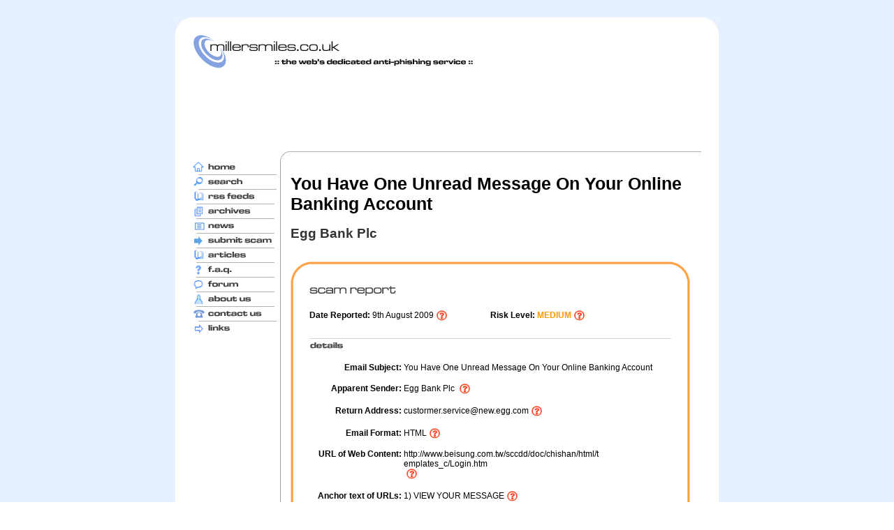

--- FILE ---
content_type: text/html; charset=UTF-8
request_url: http://www.millersmiles.co.uk/email/you-have-one-unread-message-on-your-online-banking-account-egg-bank-plc-10505
body_size: 25832
content:

<!DOCTYPE HTML PUBLIC "-//W3C//DTD HTML 4.01 Transitional//EN" "http://www.w3.org/TR/html4/loose.dtd">
<html>
<head>


<title>You Have One Unread Message On Your Online Banking Account - Egg Bank Plc  Phishing Scams - MillerSmiles.co.uk</title><META name='description' content='You Have One Unread Message On Your Online Banking Account Egg Bank Plc  Phishing Scam, Email Scam Spoof Fraud at MillerSmiles.co.uk - the largest library of email scams on the web'>
<META name='keywords' content='You Have One Unread Message On Your Online Banking Account, Egg Bank Plc , phishing, 419, spoof, scam'>						
			
<meta http-equiv="Content-Type" content="text/html; charset=iso-8859-1">
<link href="http://www.millersmiles.co.uk/styles.css" rel="stylesheet" type="text/css">
<style type="text/css">
<!--
body {
	margin-left: 0px;
	margin-top: 0px;
	margin-right: 0px;
	margin-bottom: 0px;
	background-image: url(http://www.millersmiles.co.uk/images/backgroundtile.jpg);
}
.style3 {
	font-size: 10px;
	font-weight: bold;
}
body,td,th {
	font-size: 12px;
}
.style8 {font-size: 10px}
a:link {
	text-decoration: none;
}
a:visited {
	text-decoration: none;
}
a:hover {
	text-decoration: underline;
}
a:active {
	text-decoration: none;
}
-->
</style></head>

<body>
<table width="750" border="0" align="center" cellpadding="0" cellspacing="0">
  <tr>
    <td>&nbsp;</td>
    <td width="697" height="25">&nbsp;</td>
    <td>&nbsp;</td>
  </tr>
  <tr bgcolor="#FFFFFF">
    <td width="28" bgcolor="#FFFFFF"><img src="http://www.millersmiles.co.uk/images/backgroundtiletopleft.jpg" width="25" height="25" hspace="0" vspace="0"></td>
    <td width="697">&nbsp;</td>
    <td width="25" bgcolor="#FFFFFF"><img src="http://www.millersmiles.co.uk/images/backgroundtiletopright.jpg" width="25" height="25" hspace="0" vspace="0"></td>
  </tr>
  <tr bgcolor="#FFFFFF">
    <td width="28">&nbsp;</td>
    <td width="697" align="left" valign="top" bgcolor="#FFFFFF"><table width="700" border="0" align="center" cellpadding="0" cellspacing="0">
      <tr align="right">
        <td colspan="4"><table width="700" border="0" align="center" cellpadding="0" cellspacing="0">
          <tr>
            <td width="470" align="left" valign="top"><a href="http://www.millersmiles.co.uk/"><img src="http://www.millersmiles.co.uk/images/logo2.png" alt="Phishing Scams and Phishing Reports at MillerSmiles.co.uk" border="0"></a>
                <div align="right"></div>
                <br>
                <script type="text/javascript"><!--
google_ad_client = "ca-pub-2573353475736066";
/* MillerSmiles 728x90 */
google_ad_slot = "7936448716";
google_ad_width = 728;
google_ad_height = 90;
//-->
</script>
<script type="text/javascript"
src="http://pagead2.googlesyndication.com/pagead/show_ads.js">
</script></td>
            
</tr>


        </table>       

</td>
        </tr>
      <tr>
        <td>&nbsp;</td>
        <td>&nbsp;</td>
        <td width="565" height="15" colspan="2" align="left" valign="top">&nbsp;</td>
      </tr>
      <tr>
        <td width="120"><div align="right"></div></td>
        <td width="15"><img src="http://www.millersmiles.co.uk/images/menutopcurve.png" width="15" height="15" hspace="0" vspace="0" border="0"></td>
        <td colspan="2" align="left" valign="top" style="background:url('http://www.millersmiles.co.uk/images/menutopline.png') repeat-x;">&nbsp;</td>
      </tr>
      <tr>
        <td align="left" valign="top"><table width="125" border="0" cellspacing="0" cellpadding="0">
          <tr>
            <td><a href="http://www.millersmiles.co.uk/"><img src="http://www.millersmiles.co.uk/images/menu/homemenu.png" alt="Home" width="120" height="16" border="0"></a></td>
          </tr>
          <tr align="center" valign="middle">
            <td height="2"><img src="http://www.millersmiles.co.uk/images/menudivideline.png" width="120" height="5"></td>
          </tr>
          <tr>
            <td><a href="http://www.millersmiles.co.uk/search.php"><img src="http://www.millersmiles.co.uk/images/menu/searchmenu.png" alt="Search" width="120" height="16" border="0"></a></td>
          </tr>
          <tr align="center" valign="middle">
            <td height="2"><img src="http://www.millersmiles.co.uk/images/menudivideline.png" width="120" height="5"></td>
          </tr>
          <tr>
            <td><a href="http://www.millersmiles.co.uk/rssfeeds.php"><img src="http://www.millersmiles.co.uk/images/menu/rssfeedsmenu.png" width="120" height="16" border="0"></a></td>
          </tr>
          <tr>
            <td height="5"><img src="http://www.millersmiles.co.uk/images/menudivideline.png" width="120" height="5"></td>
          </tr>
          <tr>
            <td><a href="http://www.millersmiles.co.uk/archives.php"><img src="http://www.millersmiles.co.uk/images/menu/archivesmenu.png" alt="Archives" width="120" height="16" border="0"></a></td>
          </tr>
          <tr>
            <td height="3"><img src="http://www.millersmiles.co.uk/images/menudivideline.png" width="120" height="5"></td>
          </tr>
          <tr>
            <td><a href="http://news.millersmiles.co.uk"><img src="http://www.millersmiles.co.uk/images/menu/newsmenu.png" alt="News" width="120" height="16" border="0"></a></td>
          </tr>
          <tr>
            <td height="2"><img src="http://www.millersmiles.co.uk/images/menudivideline.png" width="120" height="5"></td>
          </tr>
          <tr>
            <td><a href="http://www.millersmiles.co.uk/submit.php"><img src="http://www.millersmiles.co.uk/images/menu/submitscammenu.png" alt="Submit Scam" width="120" height="16" border="0"></a></td>
          </tr>
          <tr>
            <td><img src="http://www.millersmiles.co.uk/images/menudivideline.png" width="120" height="5"></td>
          </tr>
          <tr>
            <td><a href="http://www.millersmiles.co.uk/articles.php"><img src="http://www.millersmiles.co.uk/images/menu/articlesmenu.png" alt="Articles" width="120" height="16" border="0"></a></td>
          </tr>
          <tr>
            <td height="2"><img src="http://www.millersmiles.co.uk/images/menudivideline.png" width="120" height="5"></td>
          </tr>
          <tr>
            <td><a href="http://www.millersmiles.co.uk/faq.php"><img src="http://www.millersmiles.co.uk/images/menu/faqmenu.png" alt="F.A.Q." width="120" height="16" border="0"></a></td>
          </tr>
          <tr>
            <td height="5"><img src="http://www.millersmiles.co.uk/images/menudivideline.png" width="120" height="5"></td>
          </tr>
          <tr>
            <td><a href="http://www.millersmiles.co.uk/phishing_forum/"><img src="http://www.millersmiles.co.uk/images/menu/forummenu.png" alt="Forum" width="120" height="16" border="0"></a></td>
          </tr>
          <tr>
            <td height="2"><img src="http://www.millersmiles.co.uk/images/menudivideline.png" width="120" height="5"></td>
          </tr>
          <tr>
            <td><a href="http://www.millersmiles.co.uk/aboutus.php"><img src="http://www.millersmiles.co.uk/images/menu/aboutusmenu.png" alt="About Us" width="120" height="16" border="0"></a></td>
          </tr>
          <tr>
            <td><img src="http://www.millersmiles.co.uk/images/menudivideline.png" width="120" height="5"></td>
          </tr>
          <tr>
            <td><a href="http://www.millersmiles.co.uk/contact.php"><img src="http://www.millersmiles.co.uk/images/menu/contactusmenu.png" alt="Contact Us" width="120" height="16" border="0"></a></td>
          </tr>
          <tr>
            <td align="center" valign="middle"><img src="http://www.millersmiles.co.uk/images/menudivideline.png" width="120" height="5"></td>
          </tr>
          <tr>
            <td height="16"><a href="http://www.millersmiles.co.uk/links.php"><img src="http://www.millersmiles.co.uk/images/menu/linksmenu.png" alt="Links" width="120" height="16" border="0"></a></td>
          </tr>
          <tr>
            <td height="16">&nbsp;</td>
          </tr>
          <tr>
            <td><span class="style3">
           <script type="text/javascript"><!--
google_ad_client = "pub-2573353475736066";
/* 120x600, created 15/06/10 */
google_ad_slot = "1291213896";
google_ad_width = 120;
google_ad_height = 600;
//-->
</script>
<script type="text/javascript"
src="http://pagead2.googlesyndication.com/pagead/show_ads.js">
</script>
            </span><br><br>

			
			</td>
          </tr>
        </table>          </td>
        <td  style="background:url('http://www.millersmiles.co.uk/images/menusideline.png') repeat-y;">&nbsp;</td>
        <td colspan="2" align="left" valign="top">

<SCRIPT LANGUAGE="JavaScript">

<!-- This script loads the help files in a new popup window -->

<!-- Begin

function popUp(URL)

{

	day = new Date();

	id = day.getTime();

	eval("page" + id + " = window.open(URL, '" + id + "', 'toolbar=0,scrollbars=1,location=0,statusbar=1,menubar=0,resizable=0,width=400,height=500,left = 440,top = 262');");

}

// End -->

</script>


<style type="text/css">
<!--
.style1 {font-weight: bold}
-->
</style>

<h1 style="font-family:Verdana, Arial, Helvetica, sans-serif; font-size:25px;">You Have One Unread Message On Your Online<br>Banking Account</h1>
<h2 style="font-family:Verdana, Arial, Helvetica, sans-serif; font-size:19px; color:#333333;">Egg Bank Plc </h2>

  <table width="565" border="0" cellspacing="0" cellpadding="0">

    <tr>

      <td align="left" valign="top"><table width="565" border="0" align="center" cellpadding="0" cellspacing="0">
  

		  

		  

        <tr>

          <td></td>

          <td colspan="2" align="left" valign="middle"><span class="style2 style4  style7"><br>

          </span></td>

          <td colspan="4" align="right" valign="middle"></td>

          <td>&nbsp;</td>

        </tr>

        <tr>

          <td width="27" align="center" valign="top" background="http://www.millersmiles.co.uk/images/tables/borders1med/left.png"><img src="http://www.millersmiles.co.uk/images/tables/borders1med/topleft.png" width="27" height="27"></td>

          <td colspan="6" align="left" valign="middle" background="http://www.millersmiles.co.uk/images/tables/borders1med/top.png"><font style="font-size:14px; font-family:Verdana, Arial, Helvetica, sans-serif"><b><br>

          </b></font></td>

          <td width="27" align="center" valign="top" background="vimages/tables/borders1med/right.png"><img src="http://www.millersmiles.co.uk/images/tables/borders1med/topright.png" width="27" height="27"></td></tr>

        <tr>

          <td width="27" align="center" valign="top" background="http://www.millersmiles.co.uk/images/tables/borders1med/left.png">&nbsp;</td>

          <td colspan="6"><table width="514" border="0" cellspacing="0" cellpadding="0">

              <tr>

                <td colspan="3"><div align="right">

                    <table width="518" border="0" align="left" cellpadding="0" cellspacing="0">
                    
                     <tr>
                     <td align="left" style="padding-bottom:15px;">
                     <img src='http://www.millersmiles.co.uk/images/titles/scamreport.png' alt='Scam Report' width='125' height='28'>
                    </td>
                     </tr>

                      <tr>

                        <td width="259" align="left" valign="top"><strong>Date Reported: </strong>9th August 2009&nbsp;<a href="javascript:popUp('http://www.millersmiles.co.uk/help.php?page=datereported')"><img src="http://www.millersmiles.co.uk/images/icons/helpicon.gif" alt="Whats this?" align="absmiddle"  width="16" height="16" border="0"></a></td>

                        <td width="259" align="left" valign="top"><strong>Risk Level: <font color="#FF9900" style="font-family:Verdana, Arial, Helvetica, sans-serif; font-size:12px;">MEDIUM</font></strong>&nbsp;<a href="javascript:popUp('http://www.millersmiles.co.uk/help.php?page=risklevel')"><img src="http://www.millersmiles.co.uk/images/icons/helpicon.gif" alt="Whats this?" align="absmiddle"  width="16" height="16" border="0"></a></td>

                      </tr>

                    </table>

                </div></td>

              </tr>

              <tr>

                <td height="22" colspan="3">&nbsp;</td>

              </tr>

              <tr>

                <td height="5" colspan="3"><img src="http://www.millersmiles.co.uk/images/longline518.png" width="518" height="1"></td>

              </tr>

              <tr align="left" valign="top">

                <td height="16" colspan="3"><img src="http://www.millersmiles.co.uk/images/titles/details.png" alt="Details" width="49" height="16"></td>

              </tr>

              <tr>

                <td height="16" colspan="3" align="right" valign="middle">&nbsp;</td>

              </tr>
              
              <tr>

                <td align="right" valign="top"><div align="right"><strong>Email Subject: </strong></div></td>

                <td colspan="2" align="left" valign="top">&nbsp;You Have One Unread Message On Your Online Banking Account</td>

              </tr>
              
              <tr>

                <td height="16" colspan="3" align="right" valign="top"><div align="right"></div></td>

              </tr>

              <tr>

                <td align="right" valign="top"><div align="right"><strong>Apparent Sender: </strong></div></td>

                <td colspan="2" align="left" valign="top">&nbsp;Egg Bank Plc &nbsp;<a href="javascript:popUp('http://www.millersmiles.co.uk/help.php?page=apparentsender')"><img src="http://www.millersmiles.co.uk/images/icons/helpicon.gif" alt="Whats this?" align="absmiddle"  width="16" height="16" border="0"></a></td></tr>

              <tr>

                <td height="16" colspan="3" align="right" valign="top"><div align="right"></div></td>

              </tr>

              <tr>

                <td align="right" valign="top"><div align="right"><strong>Return Address: </strong></div></td>

                <td colspan="2" align="left" valign="top">&nbsp;custormer.service@new.egg.com&nbsp;<a href="javascript:popUp('http://www.millersmiles.co.uk/help.php?page=returnaddress')"><img src="http://www.millersmiles.co.uk/images/icons/helpicon.gif" alt="Whats this?" align="absmiddle"  width="16" height="16" border="0"></a></td>

              </tr>

              <tr>

                <td height="16" colspan="3" align="right" valign="top"><div align="right"></div></td>

              </tr>

              <tr>

                <td align="right" valign="top"><strong>Email Format: </strong></td>

                <td colspan="2" align="left" valign="top">&nbsp;HTML&nbsp;<a href="javascript:popUp('http://www.millersmiles.co.uk/help.php?page=format')"><img src="http://www.millersmiles.co.uk/images/icons/helpicon.gif" alt="Whats this?" align="absmiddle"  width="16" height="16" border="0"></a></td>

              </tr>

              <tr>

                <td colspan="3" align="right" valign="top">&nbsp;</td>

              </tr>

              <tr>

                <td style="word-wrap: break-word" align="right" valign="top"><div align="right"><strong>URL of Web Content: </strong></div></td>

                <td colspan="2" align="left" valign="top">&nbsp;http://www.beisung.com.tw/sccdd/doc/chishan/html/t<br>&nbsp;emplates_c/Login.htm<br>&nbsp;&nbsp;<a href="javascript:popUp('http://www.millersmiles.co.uk/help.php?page=urlofwebcontent')"><img src="http://www.millersmiles.co.uk/images/icons/helpicon.gif" alt="Whats this?" align="absmiddle"  width="16" height="16" border="0"></a></td></tr>

              <tr>

                <td height="16" colspan="3" align="right" valign="top"><div align="right"></div></td>

              </tr>
			  
			    <tr>

                <td align="right" valign="top"><div align="right"><strong>Anchor text of URLs: </strong></div></td>

                <td colspan="2" align="left" valign="top">&nbsp;1) VIEW YOUR MESSAGE&nbsp;<a href="javascript:popUp('http://www.millersmiles.co.uk/help.php?page=anchor')"><img src="http://www.millersmiles.co.uk/images/icons/helpicon.gif" alt="Whats this?" align="absmiddle"  width="16" height="16" border="0"></a></td></tr>

              <tr>

                <td height="16" colspan="3" align="right" valign="top"><div align="right"></div></td>

              </tr>

              <tr>

                <td align="right" valign="top"><div align="right"><strong>Location: </strong></div></td>

                <td colspan="2" align="left" valign="top">&nbsp;Location not available&nbsp;<a href="javascript:popUp('http://www.millersmiles.co.uk/help.php?page=location')"><img src="http://www.millersmiles.co.uk/images/icons/helpicon.gif" alt="Whats this?" align="absmiddle"  width="16" height="16" border="0"></a></td>

              </tr>
			  
		<tr>

                <td height="16" colspan="3">&nbsp;</td>

              </tr>
              
              <tr>

                <td align="right" valign="top"><div align="right"><strong>Scam number:</strong></div></td>

                <td colspan="2" align="left" valign="top">&nbsp;3138-45012-221363</ul></span></td>

              </tr>         
              
              <tr>

                <td height="16" colspan="3">&nbsp;</td>

              </tr>

              <tr>

                <td align="right" valign="top"><div align="right"><strong>Comments:</strong></div></td>

                <td colspan="2" align="left" valign="top"><span class="treb"><ul><li>Email asks you to confirm/update/verify your account data at Egg Bank Plc  by visiting the given link. You will be taken to a spoof website where your details will be captured for the phishers.</li><br><br><li>Egg Bank Plc  never send their users emails requesting personal details in this way.</li><br><br><li>The spoof website this email links to was not online at time of this report, but variations of the scam which link to working websites are bound to exist, so be wary! The website may have been taken down or disabled by the hosts, but quite often these websites are hosted on the personal computer of the phishers, so may only be online at certain times.</li><br><br></ul></span></td>

              </tr>

              <tr>

                <td height="22">&nbsp;</td>

                <td width="370">&nbsp;</td>

                <td width="16">&nbsp;</td>

              </tr>

              <tr>

                <td height="5" colspan="3"><img src="http://www.millersmiles.co.uk/images/longline518.png" width="518" height="1"></td>

              </tr>

              <tr align="left" valign="top">

                <td height="16" colspan="3"><span class="style13"><img src="http://www.millersmiles.co.uk/images/titles/content.png" alt="Content" width="59" height="16"></span></td>

              </tr>

              <tr>

                <td height="16" colspan="3">&nbsp;</td>

              </tr>

              <tr>


                <td colspan="3"><div align="center">				
				
		  
			  
			  <script type="text/javascript"><!--
google_ad_client = "pub-2573353475736066";
/* 468x60, created 15/06/10 */
google_ad_slot = "2227774585";
google_ad_width = 468;
google_ad_height = 60;
//-->
</script>
<script type="text/javascript"
src="http://pagead2.googlesyndication.com/pagead/show_ads.js">
</script>
</div></td>

              </tr>

              <tr>

                <td height="16" colspan="3">&nbsp;</td>

              </tr>

              <tr align="center" valign="top">

                <td colspan="3"><div align="center"><strong><font color="#FF9900" style="font-family:Verdana, Arial, Helvetica, sans-serif; font-size:14px;">New Page 1   <br><br>	DEAR CUSTOMER, <br><br> You Have One Unread Message On Your Online<br>Banking Account  <br><br>	 VIEW YOUR MESSAGE  <br><br> REGARDS,<br> (C) 1999 - 2009 EGG BANK PLC. ALL RIGHTS<br>RESERVED<br><br>  <br>...<br>

                            <br>

                </font></strong></div></td>

              </tr>

              <tr align="left" valign="top">

                <td colspan="3"><span class="treb"><br>

                </span></td>

              </tr>

              <tr>

                <td colspan="3"><center><img src="http://www.millersmiles.co.uk/report_images/rimage45012y1_2_1.jpg" width="500" border="1"></center><br><a href="http://www.millersmiles.co.uk/report_images/rimage45012y1_2_1.jpg"  target="_blank">Click for full size image</a></td>

              </tr>

              <tr>

                <td height="22" colspan="3">&nbsp;</td>

              </tr>

              <tr>

                <td><strong>Website:</strong></td>

                <td>&nbsp;</td>

                <td>&nbsp;</td>

              </tr>

              <tr>

                <td height="16" colspan="3">&nbsp;</td>

              </tr>

              <tr align="center" valign="top">

                <td colspan="3"><span class="treb"></span></td>

              </tr>

              <tr>

                <td colspan="3">Website was not online when we checked. It returned the error 404</td>

              </tr>

          </table></td>

          <td align="center" valign="top" background="http://www.millersmiles.co.uk/images/tables/borders1med/right.png">&nbsp;</td>

        </tr>

        <tr>

          <td><img src="http://www.millersmiles.co.uk/images/tables/borders1med/bottomleft.png" width="27" height="27"></td>

          <td colspan="6" background="http://www.millersmiles.co.uk/images/tables/borders1med/bottom.png"><img src="http://www.millersmiles.co.uk/images/tables/borders1med/bottom.png" width="12" height="27"></td>

          <td><img src="http://www.millersmiles.co.uk/images/tables/borders1med/bottomright.png" width="27" height="27"></td>

        </tr>

        <tr>

          <td height="22" colspan="8"></td>

        </tr>


        <tr>

          <td width="17">&nbsp;</td>

          <td width="181" align="left" valign="top"><span class="style15"><font style="font-size:10px;"><b><img src="http://www.millersmiles.co.uk/images/icons/linkarrow.gif" width="16" height="16" align="absmiddle"><a href="http://www.millersmiles.co.uk/index.php">See our most recent scam reports</a></b></font></span></td>

          <td width="17" align="left" valign="top"><span class="style15"><img src="http://www.millersmiles.co.uk/images/icons/linkarrow.gif" width="16" height="16" align="absmiddle"></span></td>

          <td width="160" align="left" valign="top"><span class="style15"><a href="http://www.millersmiles.co.uk/archives.php"><font style="font-size:10px;"><b>Browse our scam report archives</b></font></a></span></td>

          <td width="17" align="left" valign="top"><span class="style15"><img src="http://www.millersmiles.co.uk/images/icons/linkarrow.gif" width="16" height="16" align="absmiddle"></span></td>

          <td colspan="2" align="left" valign="top"><span class="style15"><a href="http://www.millersmiles.co.uk/search.php"><font style="font-size:10px;"><b>Search</b></font></a></span></td>

        </tr>

        <tr>

          <td colspan="7"><p><br>
  
              <strong>Please send us any scam/phishing emails you have received by <a href="http://www.millersmiles.co.uk/submit.php">reporting them here</a></strong></p>
            <p><strong>For access to our huge blacklist of domain names and to sign up to our live feed of ALL the scams we receive please take a look at our <a href="http://honeytrap.millersmiles.co.uk">Honeytrap service </a><br>
    
              <br> 
    
              </strong>
    
                <span class="treb  style16">If you have received the email below, please remember that it is very common for these email scams to be redistributed at a later date with only slightly different content, such as a different subject or return address, or with the fake webpage(s) hosted on a different webserver. <br>
    
              <br>
    
            We aim to report every variant of the scams we receive, so even if it appears that a scam you receive has already been reported, please <a href="http://www.millersmiles.co.uk/submit.php">submit</a> it to us anyway. 
    
                </span></p></td>

        </tr>


		

		

		

		

		

		

		

        <tr>

          <td colspan="7"> </td>

        </tr>

      </table></td>

    </tr>

  </table>



		
		
		</td>
        </tr>
    </table></td>
    <style type="text/css">
<!--
.style1 {
	font-size: x-small;
	color: #333333;
}
-->
    </style>
    
    <td width="25">&nbsp;</td>
  </tr>
  <tr>
    <td width="28" bgcolor="#FFFFFF"><img src="http://www.millersmiles.co.uk/images/backgroundtilebottomleft.jpg" width="25" height="25" hspace="0" vspace="0"></td>
    <td width="697" height="25" bgcolor="#FFFFFF">&nbsp;</td>
    <td width="25" height="24" bgcolor="#FFFFFF"><img src="http://www.millersmiles.co.uk/images/backgroundtilebottomright.jpg" width="25" height="25" hspace="0" vspace="0"></td>
  </tr>
  <tr>
    <td>&nbsp;</td>
    <td height="25" align="center" valign="top"><div align="center" class="copyright style8">
      <p><strong><br>
&copy; Copyright 2003-2026 MillerSmiles.co.uk All Rights Reserved.</strong></p>
      </p>
      <p><span class="style1"><a href="http://www.millersmiles.co.uk/privacy.php">Privacy Policy</a> - <a href="http://www.millersmiles.co.uk/aboutus.php">About Us</a> -  <a href="http://www.millersmiles.co.uk/contact.php">Contact Us</a></span><br>
      </p>
    </div></td>
    <td height="24">&nbsp;</td>
  </tr>
  <tr>
    <td height="25">&nbsp;</td>
    <td height="25" align="center" valign="top">&nbsp;</td>
    <td height="25" align="center" valign="top">&nbsp;</td>
  </tr>
</table>
<div align="center"><br>
</div>
</body>
</html>


--- FILE ---
content_type: text/html; charset=utf-8
request_url: https://www.google.com/recaptcha/api2/aframe
body_size: 267
content:
<!DOCTYPE HTML><html><head><meta http-equiv="content-type" content="text/html; charset=UTF-8"></head><body><script nonce="eWH0LvuwnNNKTz-ttQghTw">/** Anti-fraud and anti-abuse applications only. See google.com/recaptcha */ try{var clients={'sodar':'https://pagead2.googlesyndication.com/pagead/sodar?'};window.addEventListener("message",function(a){try{if(a.source===window.parent){var b=JSON.parse(a.data);var c=clients[b['id']];if(c){var d=document.createElement('img');d.src=c+b['params']+'&rc='+(localStorage.getItem("rc::a")?sessionStorage.getItem("rc::b"):"");window.document.body.appendChild(d);sessionStorage.setItem("rc::e",parseInt(sessionStorage.getItem("rc::e")||0)+1);localStorage.setItem("rc::h",'1768594591299');}}}catch(b){}});window.parent.postMessage("_grecaptcha_ready", "*");}catch(b){}</script></body></html>